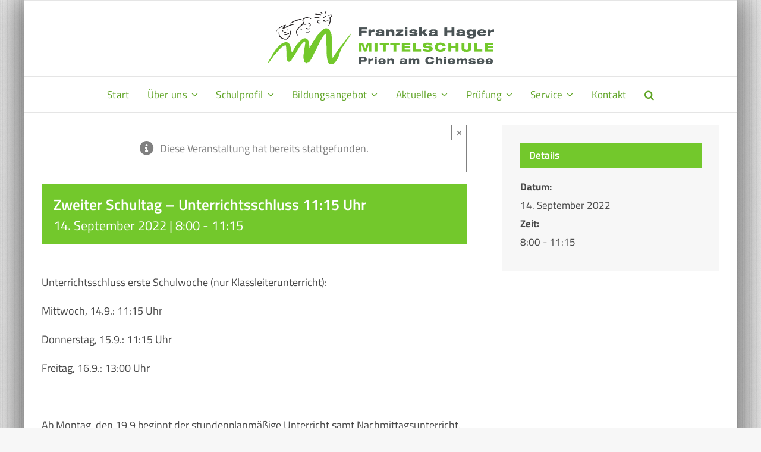

--- FILE ---
content_type: text/html; charset=UTF-8
request_url: https://fhm-prien.de/event/zweiter-schultag-unterrichtsschluss-1115-uhr/
body_size: 11430
content:
<!DOCTYPE html>
<html class="avada-html-layout-boxed avada-html-header-position-top avada-has-page-background-pattern" lang="de" prefix="og: http://ogp.me/ns# fb: http://ogp.me/ns/fb#">
<head>
	<meta http-equiv="X-UA-Compatible" content="IE=edge" />
	<meta http-equiv="Content-Type" content="text/html; charset=utf-8"/>
	<meta name="viewport" content="width=device-width, initial-scale=1" />
	<link rel='stylesheet' id='tribe-events-views-v2-bootstrap-datepicker-styles-css' href='https://fhm-prien.de/wp-content/plugins/the-events-calendar/vendor/bootstrap-datepicker/css/bootstrap-datepicker.standalone.min.css?ver=6.15.13' type='text/css' media='all' />
<link rel='stylesheet' id='tec-variables-skeleton-css' href='https://fhm-prien.de/wp-content/plugins/the-events-calendar/common/build/css/variables-skeleton.css?ver=6.10.1' type='text/css' media='all' />
<link rel='stylesheet' id='tribe-common-skeleton-style-css' href='https://fhm-prien.de/wp-content/plugins/the-events-calendar/common/build/css/common-skeleton.css?ver=6.10.1' type='text/css' media='all' />
<link rel='stylesheet' id='tribe-tooltipster-css-css' href='https://fhm-prien.de/wp-content/plugins/the-events-calendar/common/vendor/tooltipster/tooltipster.bundle.min.css?ver=6.10.1' type='text/css' media='all' />
<link rel='stylesheet' id='tribe-events-views-v2-skeleton-css' href='https://fhm-prien.de/wp-content/plugins/the-events-calendar/build/css/views-skeleton.css?ver=6.15.13' type='text/css' media='all' />
<link rel='stylesheet' id='tec-variables-full-css' href='https://fhm-prien.de/wp-content/plugins/the-events-calendar/common/build/css/variables-full.css?ver=6.10.1' type='text/css' media='all' />
<link rel='stylesheet' id='tribe-common-full-style-css' href='https://fhm-prien.de/wp-content/plugins/the-events-calendar/common/build/css/common-full.css?ver=6.10.1' type='text/css' media='all' />
<link rel='stylesheet' id='tribe-events-views-v2-full-css' href='https://fhm-prien.de/wp-content/plugins/the-events-calendar/build/css/views-full.css?ver=6.15.13' type='text/css' media='all' />
<link rel='stylesheet' id='tribe-events-views-v2-print-css' href='https://fhm-prien.de/wp-content/plugins/the-events-calendar/build/css/views-print.css?ver=6.15.13' type='text/css' media='print' />
<meta name='robots' content='index, follow, max-image-preview:large, max-snippet:-1, max-video-preview:-1' />
	<style>img:is([sizes="auto" i], [sizes^="auto," i]) { contain-intrinsic-size: 3000px 1500px }</style>
	<script type="text/javascript">
/* <![CDATA[ */
window.koko_analytics = {"url":"https:\/\/fhm-prien.de\/koko-analytics-collect.php","site_url":"https:\/\/fhm-prien.de","post_id":5979,"path":"\/event\/zweiter-schultag-unterrichtsschluss-1115-uhr\/","method":"none","use_cookie":false};
/* ]]> */
</script>

	<!-- This site is optimized with the Yoast SEO plugin v26.8 - https://yoast.com/product/yoast-seo-wordpress/ -->
	<title>Zweiter Schultag - Unterrichtsschluss 11:15 Uhr | Franziska-Hager-Mittelschule</title>
	<link rel="canonical" href="https://fhm-prien.de/event/zweiter-schultag-unterrichtsschluss-1115-uhr/" />
	<meta property="og:locale" content="de_DE" />
	<meta property="og:type" content="article" />
	<meta property="og:title" content="Zweiter Schultag - Unterrichtsschluss 11:15 Uhr | Franziska-Hager-Mittelschule" />
	<meta property="og:description" content="Unterrichtsschluss erste Schulwoche (nur Klassleiterunterricht): Mittwoch, 14.9.: 11:15 Uhr Donnerstag, 15.9.: 11:15 Uhr Freitag, 16.9.: 13:00 Uhr &nbsp; Ab Montag, den 19.9 beginnt der stundenplanmäßige Unterricht samt Nachmittagsunterricht." />
	<meta property="og:url" content="https://fhm-prien.de/event/zweiter-schultag-unterrichtsschluss-1115-uhr/" />
	<meta property="og:site_name" content="Franziska-Hager-Mittelschule" />
	<meta name="twitter:card" content="summary_large_image" />
	<script type="application/ld+json" class="yoast-schema-graph">{"@context":"https://schema.org","@graph":[{"@type":"WebPage","@id":"https://fhm-prien.de/event/zweiter-schultag-unterrichtsschluss-1115-uhr/","url":"https://fhm-prien.de/event/zweiter-schultag-unterrichtsschluss-1115-uhr/","name":"Zweiter Schultag - Unterrichtsschluss 11:15 Uhr | Franziska-Hager-Mittelschule","isPartOf":{"@id":"https://fhm-prien.de/#website"},"datePublished":"2022-09-12T06:19:06+00:00","breadcrumb":{"@id":"https://fhm-prien.de/event/zweiter-schultag-unterrichtsschluss-1115-uhr/#breadcrumb"},"inLanguage":"de","potentialAction":[{"@type":"ReadAction","target":["https://fhm-prien.de/event/zweiter-schultag-unterrichtsschluss-1115-uhr/"]}]},{"@type":"BreadcrumbList","@id":"https://fhm-prien.de/event/zweiter-schultag-unterrichtsschluss-1115-uhr/#breadcrumb","itemListElement":[{"@type":"ListItem","position":1,"name":"Startseite","item":"https://fhm-prien.de/"},{"@type":"ListItem","position":2,"name":"Veranstaltungen","item":"https://fhm-prien.de/kalender/"},{"@type":"ListItem","position":3,"name":"Zweiter Schultag &#8211; Unterrichtsschluss 11:15 Uhr"}]},{"@type":"WebSite","@id":"https://fhm-prien.de/#website","url":"https://fhm-prien.de/","name":"Franziska-Hager-Mittelschule","description":"","publisher":{"@id":"https://fhm-prien.de/#organization"},"potentialAction":[{"@type":"SearchAction","target":{"@type":"EntryPoint","urlTemplate":"https://fhm-prien.de/?s={search_term_string}"},"query-input":{"@type":"PropertyValueSpecification","valueRequired":true,"valueName":"search_term_string"}}],"inLanguage":"de"},{"@type":"Organization","@id":"https://fhm-prien.de/#organization","name":"Franziska-Hager-Mittelschule Prien","url":"https://fhm-prien.de/","logo":{"@type":"ImageObject","inLanguage":"de","@id":"https://fhm-prien.de/#/schema/logo/image/","url":"https://fhm-prien.de/wp-content/uploads/2019/05/Logo-Franziska-Hager-Mittelschule.png","contentUrl":"https://fhm-prien.de/wp-content/uploads/2019/05/Logo-Franziska-Hager-Mittelschule.png","width":550,"height":149,"caption":"Franziska-Hager-Mittelschule Prien"},"image":{"@id":"https://fhm-prien.de/#/schema/logo/image/"}},{"@type":"Event","name":"Zweiter Schultag &#8211; Unterrichtsschluss 11:15 Uhr","description":"Unterrichtsschluss erste Schulwoche (nur Klassleiterunterricht): Mittwoch, 14.9.: 11:15 Uhr Donnerstag, 15.9.: 11:15 Uhr Freitag, 16.9.: 13:00 Uhr &nbsp; Ab Montag, den 19.9 beginnt der stundenplanmäßige Unterricht samt Nachmittagsunterricht.","url":"https://fhm-prien.de/event/zweiter-schultag-unterrichtsschluss-1115-uhr/","eventAttendanceMode":"https://schema.org/OfflineEventAttendanceMode","eventStatus":"https://schema.org/EventScheduled","startDate":"2022-09-14T08:00:00+02:00","endDate":"2022-09-14T11:15:00+02:00","@id":"https://fhm-prien.de/event/zweiter-schultag-unterrichtsschluss-1115-uhr/#event","mainEntityOfPage":{"@id":"https://fhm-prien.de/event/zweiter-schultag-unterrichtsschluss-1115-uhr/"}}]}</script>
	<!-- / Yoast SEO plugin. -->


<link rel="alternate" type="application/rss+xml" title="Franziska-Hager-Mittelschule &raquo; Feed" href="https://fhm-prien.de/feed/" />
<link rel="alternate" type="text/calendar" title="Franziska-Hager-Mittelschule &raquo; iCal Feed" href="https://fhm-prien.de/kalender/?ical=1" />
		
		
		
									<meta name="description" content="Unterrichtsschluss erste Schulwoche (nur Klassleiterunterricht):

Mittwoch, 14.9.: 11:15 Uhr

Donnerstag, 15.9.: 11:15 Uhr

Freitag, 16.9.: 13:00 Uhr

&nbsp;

Ab Montag, den 19.9 beginnt der stundenplanmäßige Unterricht samt Nachmittagsunterricht."/>
				
		<meta property="og:locale" content="de_DE"/>
		<meta property="og:type" content="article"/>
		<meta property="og:site_name" content="Franziska-Hager-Mittelschule"/>
		<meta property="og:title" content="Zweiter Schultag - Unterrichtsschluss 11:15 Uhr | Franziska-Hager-Mittelschule"/>
				<meta property="og:description" content="Unterrichtsschluss erste Schulwoche (nur Klassleiterunterricht):

Mittwoch, 14.9.: 11:15 Uhr

Donnerstag, 15.9.: 11:15 Uhr

Freitag, 16.9.: 13:00 Uhr

&nbsp;

Ab Montag, den 19.9 beginnt der stundenplanmäßige Unterricht samt Nachmittagsunterricht."/>
				<meta property="og:url" content="https://fhm-prien.de/event/zweiter-schultag-unterrichtsschluss-1115-uhr/"/>
																				<meta property="og:image" content="https://fhm-prien.de/wp-content/uploads/2019/05/Logo-Franziska-Hager-Mittelschule-381.png"/>
		<meta property="og:image:width" content="381"/>
		<meta property="og:image:height" content="90"/>
		<meta property="og:image:type" content="image/png"/>
				<link rel='stylesheet' id='tribe-events-v2-single-skeleton-css' href='https://fhm-prien.de/wp-content/plugins/the-events-calendar/build/css/tribe-events-single-skeleton.css?ver=6.15.13' type='text/css' media='all' />
<link rel='stylesheet' id='tribe-events-v2-single-skeleton-full-css' href='https://fhm-prien.de/wp-content/plugins/the-events-calendar/build/css/tribe-events-single-full.css?ver=6.15.13' type='text/css' media='all' />
<link rel='stylesheet' id='child-style-css' href='https://fhm-prien.de/wp-content/themes/Avada-Child-Theme/style.css?ver=6.8.3' type='text/css' media='all' />
<link rel='stylesheet' id='fusion-dynamic-css-css' href='https://fhm-prien.de/wp-content/uploads/fusion-styles/dc8e7d10b7f7c555420e5ef0eb1d0e18.min.css?ver=3.13.3' type='text/css' media='all' />
<script type="text/javascript" src="https://fhm-prien.de/wp-includes/js/jquery/jquery.min.js?ver=3.7.1" id="jquery-core-js"></script>
<script type="text/javascript" src="https://fhm-prien.de/wp-content/plugins/the-events-calendar/common/build/js/tribe-common.js?ver=9c44e11f3503a33e9540" id="tribe-common-js"></script>
<script type="text/javascript" src="https://fhm-prien.de/wp-content/plugins/the-events-calendar/build/js/views/breakpoints.js?ver=4208de2df2852e0b91ec" id="tribe-events-views-v2-breakpoints-js"></script>
<script type="text/javascript" src="https://fhm-prien.de/wp-includes/js/dist/hooks.min.js?ver=4d63a3d491d11ffd8ac6" id="wp-hooks-js"></script>
<script type="text/javascript" id="say-what-js-js-extra">
/* <![CDATA[ */
var say_what_data = {"replacements":{"the-events-calendar|Date|":"Auswahl Monat","the-events-calendar|Google Calendar|":"Google Kalender","the-events-calendar|iCal Export|":"In iCal importieren","the-events-calendar|View Calendar|":"Zum Kalender","Avada|For privacy reasons %s needs your permission to be loaded.|":"Google Maps Anfahrtskarte - Mit dem Laden dieser Karte akzeptieren Sie die Datenschutzbestimmungen von Google.","Avada|For more details, please see our %s.|":"Mehr Informationen finden Sie in unserer %s.","Avada|I Accept|":"Karte anzeigen","fusion-builder|Previous|":"Zur\u00fcck","fusion-builder|Next|":"Vor"}};
/* ]]> */
</script>
<script type="text/javascript" src="https://fhm-prien.de/wp-content/plugins/say-what/assets/build/frontend.js?ver=fd31684c45e4d85aeb4e" id="say-what-js-js"></script>
<link rel="https://api.w.org/" href="https://fhm-prien.de/wp-json/" /><link rel="alternate" title="JSON" type="application/json" href="https://fhm-prien.de/wp-json/wp/v2/tribe_events/5979" /><link rel="EditURI" type="application/rsd+xml" title="RSD" href="https://fhm-prien.de/xmlrpc.php?rsd" />
<meta name="generator" content="WordPress 6.8.3" />
<link rel='shortlink' href='https://fhm-prien.de/?p=5979' />
<link rel="alternate" title="oEmbed (JSON)" type="application/json+oembed" href="https://fhm-prien.de/wp-json/oembed/1.0/embed?url=https%3A%2F%2Ffhm-prien.de%2Fevent%2Fzweiter-schultag-unterrichtsschluss-1115-uhr%2F" />
<link rel="alternate" title="oEmbed (XML)" type="text/xml+oembed" href="https://fhm-prien.de/wp-json/oembed/1.0/embed?url=https%3A%2F%2Ffhm-prien.de%2Fevent%2Fzweiter-schultag-unterrichtsschluss-1115-uhr%2F&#038;format=xml" />
<script type="text/javascript">//<![CDATA[
  function external_links_in_new_windows_loop() {
    if (!document.links) {
      document.links = document.getElementsByTagName('a');
    }
    var change_link = false;
    var force = '.*pdf';
    var ignore = '';

    for (var t=0; t<document.links.length; t++) {
      var all_links = document.links[t];
      change_link = false;
      
      if(document.links[t].hasAttribute('onClick') == false) {
        // forced if the address starts with http (or also https), but does not link to the current domain
        if(all_links.href.search(/^http/) != -1 && all_links.href.search('fhm-prien.de') == -1 && all_links.href.search(/^#/) == -1) {
          // console.log('Changed ' + all_links.href);
          change_link = true;
        }
          
        if(force != '' && all_links.href.search(force) != -1) {
          // forced
          // console.log('force ' + all_links.href);
          change_link = true;
        }
        
        if(ignore != '' && all_links.href.search(ignore) != -1) {
          // console.log('ignore ' + all_links.href);
          // ignored
          change_link = false;
        }

        if(change_link == true) {
          // console.log('Changed ' + all_links.href);
          document.links[t].setAttribute('onClick', 'javascript:window.open(\'' + all_links.href.replace(/'/g, '') + '\', \'_blank\', \'noopener\'); return false;');
          document.links[t].removeAttribute('target');
        }
      }
    }
  }
  
  // Load
  function external_links_in_new_windows_load(func)
  {  
    var oldonload = window.onload;
    if (typeof window.onload != 'function'){
      window.onload = func;
    } else {
      window.onload = function(){
        oldonload();
        func();
      }
    }
  }

  external_links_in_new_windows_load(external_links_in_new_windows_loop);
  //]]></script>

<meta name="tec-api-version" content="v1"><meta name="tec-api-origin" content="https://fhm-prien.de"><link rel="alternate" href="https://fhm-prien.de/wp-json/tribe/events/v1/events/5979" /><style type="text/css" id="css-fb-visibility">@media screen and (max-width: 700px){.fusion-no-small-visibility{display:none !important;}body .sm-text-align-center{text-align:center !important;}body .sm-text-align-left{text-align:left !important;}body .sm-text-align-right{text-align:right !important;}body .sm-flex-align-center{justify-content:center !important;}body .sm-flex-align-flex-start{justify-content:flex-start !important;}body .sm-flex-align-flex-end{justify-content:flex-end !important;}body .sm-mx-auto{margin-left:auto !important;margin-right:auto !important;}body .sm-ml-auto{margin-left:auto !important;}body .sm-mr-auto{margin-right:auto !important;}body .fusion-absolute-position-small{position:absolute;top:auto;width:100%;}.awb-sticky.awb-sticky-small{ position: sticky; top: var(--awb-sticky-offset,0); }}@media screen and (min-width: 701px) and (max-width: 1000px){.fusion-no-medium-visibility{display:none !important;}body .md-text-align-center{text-align:center !important;}body .md-text-align-left{text-align:left !important;}body .md-text-align-right{text-align:right !important;}body .md-flex-align-center{justify-content:center !important;}body .md-flex-align-flex-start{justify-content:flex-start !important;}body .md-flex-align-flex-end{justify-content:flex-end !important;}body .md-mx-auto{margin-left:auto !important;margin-right:auto !important;}body .md-ml-auto{margin-left:auto !important;}body .md-mr-auto{margin-right:auto !important;}body .fusion-absolute-position-medium{position:absolute;top:auto;width:100%;}.awb-sticky.awb-sticky-medium{ position: sticky; top: var(--awb-sticky-offset,0); }}@media screen and (min-width: 1001px){.fusion-no-large-visibility{display:none !important;}body .lg-text-align-center{text-align:center !important;}body .lg-text-align-left{text-align:left !important;}body .lg-text-align-right{text-align:right !important;}body .lg-flex-align-center{justify-content:center !important;}body .lg-flex-align-flex-start{justify-content:flex-start !important;}body .lg-flex-align-flex-end{justify-content:flex-end !important;}body .lg-mx-auto{margin-left:auto !important;margin-right:auto !important;}body .lg-ml-auto{margin-left:auto !important;}body .lg-mr-auto{margin-right:auto !important;}body .fusion-absolute-position-large{position:absolute;top:auto;width:100%;}.awb-sticky.awb-sticky-large{ position: sticky; top: var(--awb-sticky-offset,0); }}</style>		<script type="text/javascript">
			var doc = document.documentElement;
			doc.setAttribute( 'data-useragent', navigator.userAgent );
		</script>
		
	</head>

<body class="wp-singular tribe_events-template-default single single-tribe_events postid-5979 wp-theme-Avada wp-child-theme-Avada-Child-Theme tribe-events-page-template tribe-no-js tribe-filter-live fusion-image-hovers fusion-pagination-sizing fusion-button_type-3d fusion-button_span-no fusion-button_gradient-linear avada-image-rollover-circle-yes avada-image-rollover-no fusion-body ltr fusion-sticky-header no-tablet-sticky-header no-mobile-sticky-header no-mobile-slidingbar no-mobile-totop fusion-disable-outline fusion-sub-menu-fade mobile-logo-pos-center layout-boxed-mode avada-has-boxed-modal-shadow-hard layout-scroll-offset-full avada-has-zero-margin-offset-top fusion-top-header menu-text-align-center mobile-menu-design-modern fusion-show-pagination-text fusion-header-layout-v5 avada-responsive avada-footer-fx-none avada-menu-highlight-style-background fusion-search-form-classic fusion-main-menu-search-dropdown fusion-avatar-square avada-dropdown-styles avada-blog-layout-grid avada-blog-archive-layout-grid avada-ec-not-100-width avada-ec-meta-layout-sidebar avada-header-shadow-no avada-menu-icon-position-left avada-has-megamenu-shadow avada-has-main-nav-search-icon avada-has-titlebar-hide avada-has-transparent-timeline_color avada-has-pagination-width_height avada-flyout-menu-direction-fade avada-ec-views-v2 events-single tribe-events-style-full tribe-events-style-theme" data-awb-post-id="5979">
		<a class="skip-link screen-reader-text" href="#content">Zum Inhalt springen</a>

	<div id="boxed-wrapper">
							
		<div id="wrapper" class="fusion-wrapper">
			<div id="home" style="position:relative;top:-1px;"></div>
							
					
			<header class="fusion-header-wrapper">
				<div class="fusion-header-v5 fusion-logo-alignment fusion-logo-center fusion-sticky-menu- fusion-sticky-logo- fusion-mobile-logo-1 fusion-sticky-menu-only fusion-header-menu-align-center fusion-mobile-menu-design-modern">
					
<div class="fusion-secondary-header">
	<div class="fusion-row">
					<div class="fusion-alignleft">
				<nav class="fusion-secondary-menu" role="navigation" aria-label="Sekundäres Menü"></nav>			</div>
					</div>
</div>
<div class="fusion-header-sticky-height"></div>
<div class="fusion-sticky-header-wrapper"> <!-- start fusion sticky header wrapper -->
	<div class="fusion-header">
		<div class="fusion-row">
							<div class="fusion-logo" data-margin-top="12px" data-margin-bottom="20px" data-margin-left="0px" data-margin-right="0px">
			<a class="fusion-logo-link"  href="https://fhm-prien.de/" >

						<!-- standard logo -->
			<img src="https://fhm-prien.de/wp-content/uploads/2019/05/Logo-Franziska-Hager-Mittelschule-381.png" srcset="https://fhm-prien.de/wp-content/uploads/2019/05/Logo-Franziska-Hager-Mittelschule-381.png 1x" width="381" height="90" alt="Franziska-Hager-Mittelschule Logo" data-retina_logo_url="" class="fusion-standard-logo" />

											<!-- mobile logo -->
				<img src="https://fhm-prien.de/wp-content/uploads/2019/05/Logo-Franziska-Hager-Mittelschule_260.png" srcset="https://fhm-prien.de/wp-content/uploads/2019/05/Logo-Franziska-Hager-Mittelschule_260.png 1x" width="260" height="61" alt="Franziska-Hager-Mittelschule Logo" data-retina_logo_url="" class="fusion-mobile-logo" />
			
					</a>
		</div>
								<div class="fusion-mobile-menu-icons">
							<a href="#" class="fusion-icon awb-icon-bars" aria-label="Toggle mobile menu" aria-expanded="false"></a>
		
		
		
			</div>
			
					</div>
	</div>
	<div class="fusion-secondary-main-menu">
		<div class="fusion-row">
			<nav class="fusion-main-menu" aria-label="Hauptmenü"><ul id="menu-hauptmenue" class="fusion-menu"><li  id="menu-item-6271"  class="menu-item menu-item-type-post_type menu-item-object-page menu-item-home menu-item-6271"  data-item-id="6271"><a  href="https://fhm-prien.de/" class="fusion-background-highlight"><span class="menu-text">Start</span></a></li><li  id="menu-item-6260"  class="menu-item menu-item-type-custom menu-item-object-custom menu-item-has-children menu-item-6260 fusion-dropdown-menu"  data-item-id="6260"><a  class="fusion-background-highlight"><span class="menu-text">Über uns</span> <span class="fusion-caret"><i class="fusion-dropdown-indicator" aria-hidden="true"></i></span></a><ul class="sub-menu"><li  id="menu-item-6274"  class="menu-item menu-item-type-post_type menu-item-object-page menu-item-6274 fusion-dropdown-submenu" ><a  href="https://fhm-prien.de/ueber-uns/schulleitung/" class="fusion-background-highlight"><span>Schulleitung</span></a></li><li  id="menu-item-6279"  class="menu-item menu-item-type-post_type menu-item-object-page menu-item-6279 fusion-dropdown-submenu" ><a  href="https://fhm-prien.de/ueber-uns/sekretariat/" class="fusion-background-highlight"><span>Sekretariat</span></a></li><li  id="menu-item-6273"  class="menu-item menu-item-type-post_type menu-item-object-page menu-item-6273 fusion-dropdown-submenu" ><a  href="https://fhm-prien.de/ueber-uns/lehrer/" class="fusion-background-highlight"><span>Lehrer</span></a></li><li  id="menu-item-6277"  class="menu-item menu-item-type-post_type menu-item-object-page menu-item-6277 fusion-dropdown-submenu" ><a  href="https://fhm-prien.de/ueber-uns/schueler/" class="fusion-background-highlight"><span>Schüler</span></a></li><li  id="menu-item-6281"  class="menu-item menu-item-type-post_type menu-item-object-page menu-item-6281 fusion-dropdown-submenu" ><a  href="https://fhm-prien.de/ueber-uns/elternbeirat-elternsprecher/" class="fusion-background-highlight"><span>Elternbeirat, Elternsprecher</span></a></li><li  id="menu-item-6278"  class="menu-item menu-item-type-post_type menu-item-object-page menu-item-6278 fusion-dropdown-submenu" ><a  href="https://fhm-prien.de/ueber-uns/foerderverein/" class="fusion-background-highlight"><span>Förderverein</span></a></li><li  id="menu-item-6272"  class="menu-item menu-item-type-post_type menu-item-object-page menu-item-6272 fusion-dropdown-submenu" ><a  href="https://fhm-prien.de/ueber-uns/jugendsozialarbeit/" class="fusion-background-highlight"><span>Jugendsozialarbeit</span></a></li><li  id="menu-item-6291"  class="menu-item menu-item-type-post_type menu-item-object-page menu-item-6291 fusion-dropdown-submenu" ><a  href="https://fhm-prien.de/ueber-uns/berufsberatung-der-agentur-fuer-arbeit/" class="fusion-background-highlight"><span>Berufsberatung</span></a></li></ul></li><li  id="menu-item-6266"  class="menu-item menu-item-type-custom menu-item-object-custom menu-item-has-children menu-item-6266 fusion-dropdown-menu"  data-item-id="6266"><a  class="fusion-background-highlight"><span class="menu-text">Schulprofil</span> <span class="fusion-caret"><i class="fusion-dropdown-indicator" aria-hidden="true"></i></span></a><ul class="sub-menu"><li  id="menu-item-6276"  class="menu-item menu-item-type-post_type menu-item-object-page menu-item-6276 fusion-dropdown-submenu" ><a  href="https://fhm-prien.de/schulprofil/leitgedanke/" class="fusion-background-highlight"><span>Leitgedanke</span></a></li><li  id="menu-item-6275"  class="menu-item menu-item-type-post_type menu-item-object-page menu-item-6275 fusion-dropdown-submenu" ><a  href="https://fhm-prien.de/schulprofil/berufsfindung/" class="fusion-background-highlight"><span>Berufsfindung</span></a></li><li  id="menu-item-6290"  class="menu-item menu-item-type-post_type menu-item-object-page menu-item-6290 fusion-dropdown-submenu" ><a  href="https://fhm-prien.de/schulprofil/soziales-lernen/" class="fusion-background-highlight"><span>Soziales Lernen</span></a></li><li  id="menu-item-6288"  class="menu-item menu-item-type-post_type menu-item-object-page menu-item-6288 fusion-dropdown-submenu" ><a  href="https://fhm-prien.de/schulprofil/zusatzangebote/" class="fusion-background-highlight"><span>Zusatzangebote</span></a></li><li  id="menu-item-6287"  class="menu-item menu-item-type-post_type menu-item-object-page menu-item-6287 fusion-dropdown-submenu" ><a  href="https://fhm-prien.de/schulprofil/buecherei/" class="fusion-background-highlight"><span>Bücherei</span></a></li><li  id="menu-item-6286"  class="menu-item menu-item-type-post_type menu-item-object-page menu-item-6286 fusion-dropdown-submenu" ><a  href="https://fhm-prien.de/schulprofil/schulhistorie/" class="fusion-background-highlight"><span>Schulhistorie</span></a></li><li  id="menu-item-6289"  class="menu-item menu-item-type-post_type menu-item-object-page menu-item-6289 fusion-dropdown-submenu" ><a  href="https://fhm-prien.de/schulprofil/partnerschule/" class="fusion-background-highlight"><span>Partnerschule</span></a></li></ul></li><li  id="menu-item-6264"  class="menu-item menu-item-type-custom menu-item-object-custom menu-item-has-children menu-item-6264 fusion-dropdown-menu"  data-item-id="6264"><a  class="fusion-background-highlight"><span class="menu-text">Bildungsangebot</span> <span class="fusion-caret"><i class="fusion-dropdown-indicator" aria-hidden="true"></i></span></a><ul class="sub-menu"><li  id="menu-item-6297"  class="menu-item menu-item-type-post_type menu-item-object-page menu-item-6297 fusion-dropdown-submenu" ><a  href="https://fhm-prien.de/bildungsangebot/beratung/" class="fusion-background-highlight"><span>Beratung</span></a></li><li  id="menu-item-6295"  class="menu-item menu-item-type-post_type menu-item-object-page menu-item-6295 fusion-dropdown-submenu" ><a  href="https://fhm-prien.de/bildungsangebot/regelklasse-m-zweig/" class="fusion-background-highlight"><span>Regelklasse / M-Zweig</span></a></li><li  id="menu-item-6292"  class="menu-item menu-item-type-post_type menu-item-object-page menu-item-6292 fusion-dropdown-submenu" ><a  href="https://fhm-prien.de/bildungsangebot/praxisklasse/" class="fusion-background-highlight"><span>Praxisklasse</span></a></li><li  id="menu-item-6293"  class="menu-item menu-item-type-post_type menu-item-object-page menu-item-6293 fusion-dropdown-submenu" ><a  href="https://fhm-prien.de/bildungsangebot/gebundene-ganztagsschule/" class="fusion-background-highlight"><span>Gebundene Ganztagsschule</span></a></li><li  id="menu-item-6294"  class="menu-item menu-item-type-post_type menu-item-object-page menu-item-6294 fusion-dropdown-submenu" ><a  href="https://fhm-prien.de/?page_id=2851" class="fusion-background-highlight"><span>Offene Ganztagsschule</span></a></li></ul></li><li  id="menu-item-6265"  class="menu-item menu-item-type-custom menu-item-object-custom menu-item-has-children menu-item-6265 fusion-dropdown-menu"  data-item-id="6265"><a  class="fusion-background-highlight"><span class="menu-text">Aktuelles</span> <span class="fusion-caret"><i class="fusion-dropdown-indicator" aria-hidden="true"></i></span></a><ul class="sub-menu"><li  id="menu-item-6296"  class="menu-item menu-item-type-post_type menu-item-object-page menu-item-6296 fusion-dropdown-submenu" ><a  href="https://fhm-prien.de/aktuelles/news/" class="fusion-background-highlight"><span>News</span></a></li><li  id="menu-item-6263"  class="menu-item menu-item-type-custom menu-item-object-custom menu-item-6263 fusion-dropdown-submenu" ><a  href="https://www.fhm-prien.de/kalender/" class="fusion-background-highlight"><span>Kalender</span></a></li></ul></li><li  id="menu-item-6267"  class="menu-item menu-item-type-custom menu-item-object-custom menu-item-has-children menu-item-6267 fusion-dropdown-menu"  data-item-id="6267"><a  class="fusion-background-highlight"><span class="menu-text">Prüfung</span> <span class="fusion-caret"><i class="fusion-dropdown-indicator" aria-hidden="true"></i></span></a><ul class="sub-menu"><li  id="menu-item-6269"  class="menu-item menu-item-type-custom menu-item-object-custom menu-item-has-children menu-item-6269 fusion-dropdown-submenu" ><a  class="fusion-background-highlight"><span>Quali-Prüfung</span> <span class="fusion-caret"><i class="fusion-dropdown-indicator" aria-hidden="true"></i></span></a><ul class="sub-menu"><li  id="menu-item-6284"  class="menu-item menu-item-type-post_type menu-item-object-page menu-item-6284" ><a  href="https://fhm-prien.de/quali-pruefung/allgemeine-infos/" class="fusion-background-highlight"><span>Allgemeine Infos</span></a></li><li  id="menu-item-6283"  class="menu-item menu-item-type-post_type menu-item-object-page menu-item-6283" ><a  href="https://fhm-prien.de/quali-pruefung/infos-fuer-externe-schueler/" class="fusion-background-highlight"><span>Infos für externe Schüler</span></a></li><li  id="menu-item-6304"  class="menu-item menu-item-type-post_type menu-item-object-page menu-item-6304" ><a  href="https://fhm-prien.de/quali-pruefung/projektpruefung/" class="fusion-background-highlight"><span>Projektprüfung</span></a></li><li  id="menu-item-6282"  class="menu-item menu-item-type-post_type menu-item-object-page menu-item-6282" ><a  href="https://fhm-prien.de/quali-pruefung/quali-pruefung-im-fach-mathe/" class="fusion-background-highlight"><span>Mathematik</span></a></li><li  id="menu-item-6303"  class="menu-item menu-item-type-post_type menu-item-object-page menu-item-6303" ><a  href="https://fhm-prien.de/quali-pruefung/quali-pruefung-im-fach-deutsch/" class="fusion-background-highlight"><span>Deutsch</span></a></li><li  id="menu-item-6302"  class="menu-item menu-item-type-post_type menu-item-object-page menu-item-6302" ><a  href="https://fhm-prien.de/quali-pruefung/quali-pruefung-im-fach-englisch/" class="fusion-background-highlight"><span>Englisch</span></a></li><li  id="menu-item-6301"  class="menu-item menu-item-type-post_type menu-item-object-page menu-item-6301" ><a  href="https://fhm-prien.de/quali-pruefung/quali-pruefung-im-fach-sport/" class="fusion-background-highlight"><span>Sport</span></a></li><li  id="menu-item-6300"  class="menu-item menu-item-type-post_type menu-item-object-page menu-item-6300" ><a  href="https://fhm-prien.de/quali-pruefung/quali-pruefung-im-fach-kunsterziehung/" class="fusion-background-highlight"><span>Kunsterziehung</span></a></li><li  id="menu-item-6285"  class="menu-item menu-item-type-post_type menu-item-object-page menu-item-6285" ><a  href="https://fhm-prien.de/quali-pruefung/quali-pruefung-im-fach-musik/" class="fusion-background-highlight"><span>Musik</span></a></li></ul></li><li  id="menu-item-6270"  class="menu-item menu-item-type-custom menu-item-object-custom menu-item-has-children menu-item-6270 fusion-dropdown-submenu" ><a  class="fusion-background-highlight"><span>M10-Prüfung</span> <span class="fusion-caret"><i class="fusion-dropdown-indicator" aria-hidden="true"></i></span></a><ul class="sub-menu"><li  id="menu-item-6305"  class="menu-item menu-item-type-post_type menu-item-object-page menu-item-6305" ><a  href="https://fhm-prien.de/m10-pruefung/hinweise-zur-pruefung-zum-mittleren-abschluss/" class="fusion-background-highlight"><span>Allgemeine Infos</span></a></li><li  id="menu-item-6312"  class="menu-item menu-item-type-post_type menu-item-object-page menu-item-6312" ><a  href="https://fhm-prien.de/m10-pruefung/m10-pruefung-mathe/" class="fusion-background-highlight"><span>Mathematik</span></a></li><li  id="menu-item-6310"  class="menu-item menu-item-type-post_type menu-item-object-page menu-item-6310" ><a  href="https://fhm-prien.de/m10-pruefung/m10-pruefung-deutsch/" class="fusion-background-highlight"><span>Deutsch</span></a></li><li  id="menu-item-6311"  class="menu-item menu-item-type-post_type menu-item-object-page menu-item-6311" ><a  href="https://fhm-prien.de/m10-pruefung/m10-pruefung-englisch/" class="fusion-background-highlight"><span>Englisch</span></a></li><li  id="menu-item-6306"  class="menu-item menu-item-type-post_type menu-item-object-page menu-item-6306" ><a  href="https://fhm-prien.de/m10-pruefung/projektpruefung-m10/" class="fusion-background-highlight"><span>Projektprüfung</span></a></li></ul></li></ul></li><li  id="menu-item-6268"  class="menu-item menu-item-type-custom menu-item-object-custom menu-item-has-children menu-item-6268 fusion-dropdown-menu"  data-item-id="6268"><a  class="fusion-background-highlight"><span class="menu-text">Service</span> <span class="fusion-caret"><i class="fusion-dropdown-indicator" aria-hidden="true"></i></span></a><ul class="sub-menu"><li  id="menu-item-6309"  class="menu-item menu-item-type-post_type menu-item-object-page menu-item-6309 fusion-dropdown-submenu" ><a  href="https://fhm-prien.de/service/anmeldung/" class="fusion-background-highlight"><span>Anmeldung</span></a></li><li  id="menu-item-6307"  class="menu-item menu-item-type-post_type menu-item-object-page menu-item-6307 fusion-dropdown-submenu" ><a  href="https://fhm-prien.de/service/unterrichtszeiten/" class="fusion-background-highlight"><span>Unterrichtszeiten</span></a></li><li  id="menu-item-6308"  class="menu-item menu-item-type-post_type menu-item-object-page menu-item-6308 fusion-dropdown-submenu" ><a  href="https://fhm-prien.de/service/mittagessen/" class="fusion-background-highlight"><span>Mittagessen</span></a></li><li  id="menu-item-6299"  class="menu-item menu-item-type-post_type menu-item-object-page menu-item-6299 fusion-dropdown-submenu" ><a  href="https://fhm-prien.de/service/downloads/" class="fusion-background-highlight"><span>Downloads</span></a></li><li  id="menu-item-6314"  class="menu-item menu-item-type-post_type menu-item-object-page menu-item-6314 fusion-dropdown-submenu" ><a  href="https://fhm-prien.de/service/formulare/" class="fusion-background-highlight"><span>Formulare</span></a></li></ul></li><li  id="menu-item-6603"  class="menu-item menu-item-type-post_type menu-item-object-page menu-item-6603"  data-item-id="6603"><a  href="https://fhm-prien.de/kontakt/" class="fusion-background-highlight"><span class="menu-text">Kontakt</span></a></li><li class="fusion-custom-menu-item fusion-main-menu-search"><a class="fusion-main-menu-icon" href="#" aria-label="Suche" data-title="Suche" title="Suche" role="button" aria-expanded="false"></a><div class="fusion-custom-menu-item-contents">		<form role="search" class="searchform fusion-search-form  fusion-search-form-classic" method="get" action="https://fhm-prien.de/">
			<div class="fusion-search-form-content">

				
				<div class="fusion-search-field search-field">
					<label><span class="screen-reader-text">Suche nach:</span>
													<input type="search" value="" name="s" class="s" placeholder="Suchen..." required aria-required="true" aria-label="Suchen..."/>
											</label>
				</div>
				<div class="fusion-search-button search-button">
					<input type="submit" class="fusion-search-submit searchsubmit" aria-label="Suche" value="&#xf002;" />
									</div>

				
			</div>


			
		</form>
		</div></li></ul></nav>
<nav class="fusion-mobile-nav-holder fusion-mobile-menu-text-align-left" aria-label="Main Menu Mobile"></nav>

					</div>
	</div>
</div> <!-- end fusion sticky header wrapper -->
				</div>
				<div class="fusion-clearfix"></div>
			</header>
								
							<div id="sliders-container" class="fusion-slider-visibility">
					</div>
				
					
							
			
						<main id="main" class="clearfix ">
				<div class="fusion-row" style="">
<section id="content" style="float: left;">
	<div id="tribe-events-pg-template">
					<div class="tribe-events-before-html"></div><span class="tribe-events-ajax-loading"><img class="tribe-events-spinner-medium" src="https://fhm-prien.de/wp-content/plugins/the-events-calendar/src/resources/images/tribe-loading.gif" alt="Lade Veranstaltungen" /></span>			
<div id="tribe-events-content" class="tribe-events-single">
	
		
		<!-- Notices -->
		<div class="fusion-alert alert general alert-info fusion-alert-center tribe-events-notices awb-alert-native-link-color alert-dismissable awb-alert-close-boxed" role="alert"><div class="fusion-alert-content-wrapper"><span class="alert-icon"><i class="awb-icon-info-circle" aria-hidden="true"></i></span><span class="fusion-alert-content"><span>Diese Veranstaltung hat bereits stattgefunden.</span></span></div><button type="button" class="close toggle-alert" data-dismiss="alert" aria-label="Close">&times;</button></div>
					<div id="post-5979" class="post-5979 tribe_events type-tribe_events status-publish hentry">
															<div class="fusion-events-featured-image fusion-events-single-title">
									<div class="fusion-events-single-title-content">
			<h2 class="tribe-events-single-event-title summary entry-title">Zweiter Schultag &#8211; Unterrichtsschluss 11:15 Uhr</h2>			<div class="tribe-events-schedule updated published tribe-clearfix">
				<h3><span class="tribe-event-date-start">14. September 2022 | 8:00</span> - <span class="tribe-event-time">11:15</span></h3>							</div>
		</div>
													</div>
				
				<!-- Event content -->
								<div class="tribe-events-single-event-description tribe-events-content entry-content description">
					<p>Unterrichtsschluss erste Schulwoche (nur Klassleiterunterricht):</p>
<p>Mittwoch, 14.9.: 11:15 Uhr</p>
<p>Donnerstag, 15.9.: 11:15 Uhr</p>
<p>Freitag, 16.9.: 13:00 Uhr</p>
<p>&nbsp;</p>
<p>Ab Montag, den 19.9 beginnt der stundenplanmäßige Unterricht samt Nachmittagsunterricht.</p>
				</div>
				<!-- .tribe-events-single-event-description -->
				<div class="tribe-events tribe-common">
	<div class="tribe-events-c-subscribe-dropdown__container">
		<div class="tribe-events-c-subscribe-dropdown">
			<div class="tribe-common-c-btn-border tribe-events-c-subscribe-dropdown__button">
				<svg
	 class="tribe-common-c-svgicon tribe-common-c-svgicon--cal-export tribe-events-c-subscribe-dropdown__export-icon" 	aria-hidden="true"
	viewBox="0 0 23 17"
	xmlns="http://www.w3.org/2000/svg"
>
	<path fill-rule="evenodd" clip-rule="evenodd" d="M.128.896V16.13c0 .211.145.383.323.383h15.354c.179 0 .323-.172.323-.383V.896c0-.212-.144-.383-.323-.383H.451C.273.513.128.684.128.896Zm16 6.742h-.901V4.679H1.009v10.729h14.218v-3.336h.901V7.638ZM1.01 1.614h14.218v2.058H1.009V1.614Z" />
	<path d="M20.5 9.846H8.312M18.524 6.953l2.89 2.909-2.855 2.855" stroke-width="1.2" stroke-linecap="round" stroke-linejoin="round"/>
</svg>
				<button
					class="tribe-events-c-subscribe-dropdown__button-text"
					aria-expanded="false"
					aria-controls="tribe-events-subscribe-dropdown-content"
					aria-label="Zeige Links an um Veranstaltungen zu deinem Kalender hinzuzufügen"
				>
					Zum Kalender hinzufügen				</button>
				<svg
	 class="tribe-common-c-svgicon tribe-common-c-svgicon--caret-down tribe-events-c-subscribe-dropdown__button-icon" 	aria-hidden="true"
	viewBox="0 0 10 7"
	xmlns="http://www.w3.org/2000/svg"
>
	<path fill-rule="evenodd" clip-rule="evenodd" d="M1.008.609L5 4.6 8.992.61l.958.958L5 6.517.05 1.566l.958-.958z" class="tribe-common-c-svgicon__svg-fill"/>
</svg>
			</div>
			<div id="tribe-events-subscribe-dropdown-content" class="tribe-events-c-subscribe-dropdown__content">
				<ul class="tribe-events-c-subscribe-dropdown__list">
											
<li class="tribe-events-c-subscribe-dropdown__list-item tribe-events-c-subscribe-dropdown__list-item--gcal">
	<a
		href="https://www.google.com/calendar/event?action=TEMPLATE&#038;dates=20220914T080000/20220914T111500&#038;text=Zweiter%20Schultag%20%26%238211%3B%20Unterrichtsschluss%2011%3A15%20Uhr&#038;details=Unterrichtsschluss+erste+Schulwoche+%28nur+Klassleiterunterricht%29%3AMittwoch%2C+14.9.%3A+11%3A15+UhrDonnerstag%2C+15.9.%3A+11%3A15+UhrFreitag%2C+16.9.%3A+13%3A00+Uhr%26nbsp%3BAb+Montag%2C+den+19.9+beginnt+der+stundenplanm%C3%A4%C3%9Fige+Unterricht+samt+Nachmittagsunterricht.&#038;trp=false&#038;ctz=Europe/Berlin&#038;sprop=website:https://fhm-prien.de"
		class="tribe-events-c-subscribe-dropdown__list-item-link"
		target="_blank"
		rel="noopener noreferrer nofollow noindex"
	>
		Google Kalender	</a>
</li>
											
<li class="tribe-events-c-subscribe-dropdown__list-item tribe-events-c-subscribe-dropdown__list-item--ical">
	<a
		href="webcal://fhm-prien.de/event/zweiter-schultag-unterrichtsschluss-1115-uhr/?ical=1"
		class="tribe-events-c-subscribe-dropdown__list-item-link"
		target="_blank"
		rel="noopener noreferrer nofollow noindex"
	>
		iCalendar	</a>
</li>
											
<li class="tribe-events-c-subscribe-dropdown__list-item tribe-events-c-subscribe-dropdown__list-item--outlook-365">
	<a
		href="https://outlook.office.com/owa/?path=/calendar/action/compose&#038;rrv=addevent&#038;startdt=2022-09-14T08%3A00%3A00%2B02%3A00&#038;enddt=2022-09-14T11%3A15%3A00%2B02%3A00&#038;location&#038;subject=Zweiter%20Schultag%20-%20Unterrichtsschluss%2011%3A15%20Uhr&#038;body=Unterrichtsschluss%20erste%20Schulwoche%20%28nur%20Klassleiterunterricht%29%3AMittwoch%2C%2014.9.%3A%2011%3A15%20UhrDonnerstag%2C%2015.9.%3A%2011%3A15%20UhrFreitag%2C%2016.9.%3A%2013%3A00%20Uhr%26nbsp%3BAb%20Montag%2C%20den%2019.9%20beginnt%20der%20stundenplanm%C3%A4%C3%9Fige%20Unterricht%20samt%20Nachmittagsunterricht."
		class="tribe-events-c-subscribe-dropdown__list-item-link"
		target="_blank"
		rel="noopener noreferrer nofollow noindex"
	>
		Outlook 365	</a>
</li>
											
<li class="tribe-events-c-subscribe-dropdown__list-item tribe-events-c-subscribe-dropdown__list-item--outlook-live">
	<a
		href="https://outlook.live.com/owa/?path=/calendar/action/compose&#038;rrv=addevent&#038;startdt=2022-09-14T08%3A00%3A00%2B02%3A00&#038;enddt=2022-09-14T11%3A15%3A00%2B02%3A00&#038;location&#038;subject=Zweiter%20Schultag%20-%20Unterrichtsschluss%2011%3A15%20Uhr&#038;body=Unterrichtsschluss%20erste%20Schulwoche%20%28nur%20Klassleiterunterricht%29%3AMittwoch%2C%2014.9.%3A%2011%3A15%20UhrDonnerstag%2C%2015.9.%3A%2011%3A15%20UhrFreitag%2C%2016.9.%3A%2013%3A00%20Uhr%26nbsp%3BAb%20Montag%2C%20den%2019.9%20beginnt%20der%20stundenplanm%C3%A4%C3%9Fige%20Unterricht%20samt%20Nachmittagsunterricht."
		class="tribe-events-c-subscribe-dropdown__list-item-link"
		target="_blank"
		rel="noopener noreferrer nofollow noindex"
	>
		Outlook Live	</a>
</li>
									</ul>
			</div>
		</div>
	</div>
</div>

				<!-- Event meta -->
											</div> <!-- #post-x -->

			
					
		<!-- Event footer -->
		<div id="tribe-events-footer">
			<!-- Navigation -->
			<h3 class="tribe-events-visuallyhidden">Veranstaltung-Navigation</h3>
			<ul class="tribe-events-sub-nav">
				<li class="tribe-events-nav-previous"><a href="https://fhm-prien.de/event/erster-schultag-beginn-8-uhr-fuer-alle-klassen/">Erster Schultag &#8211; Beginn 8 Uhr für alle Klassen</a></li>
				<li class="tribe-events-nav-next"><a href="https://fhm-prien.de/event/dritter-schultag-unterrichtsschluss-1115-uhr/">Dritter Schultag &#8211; Unterrichtsschluss 11:15 Uhr</a></li>
			</ul>
			<!-- .tribe-events-sub-nav -->
		</div>
		<!-- #tribe-events-footer -->
			

</div><!-- #tribe-events-content -->
			<div class="tribe-events-after-html"></div>
<!--
This calendar is powered by The Events Calendar.
http://evnt.is/18wn
-->
			
	</div> <!-- #tribe-events-pg-template -->
</section>
<aside id="sidebar" class="sidebar fusion-widget-area fusion-content-widget-area fusion-sidebar-right fusion- fusion-sticky-sidebar" style="float: right;" data="">
			<div class="fusion-sidebar-inner-content">
									
	<div class="tribe-events-single-section tribe-events-event-meta primary tribe-clearfix">


<div class="tribe-events-meta-group tribe-events-meta-group-details">
	<h4 class="tribe-events-single-section-title"> Details </h4>
	<ul class="tribe-events-meta-list">

		
			<li class="tribe-events-meta-item">
				<span class="tribe-events-start-date-label tribe-events-meta-label">Datum:</span>
				<span class="tribe-events-meta-value">
					<abbr class="tribe-events-abbr tribe-events-start-date published dtstart" title="2022-09-14"> 14. September 2022 </abbr>
				</span>
			</li>

			<li class="tribe-events-meta-item">
				<span class="tribe-events-start-time-label tribe-events-meta-label">Zeit:</span>
				<span class="tribe-events-meta-value">
					<div class="tribe-events-abbr tribe-events-start-time published dtstart" title="2022-09-14">
						8:00 - 11:15											</div>
				</span>
			</li>

		
		
		
		
		
		
			</ul>
</div>

	</div>


		
					</div>
	</aside>
						
					</div>  <!-- fusion-row -->
				</main>  <!-- #main -->
				
				
								
					
		<div class="fusion-footer">
				
	
	<footer id="footer" class="fusion-footer-copyright-area fusion-footer-copyright-center">
		<div class="fusion-row">
			<div class="fusion-copyright-content">

				<div class="fusion-copyright-notice">
		<div>
		<a href="https://www.fhm-prien.de/impressum/">Impressum</a> | <a href="https://www.fhm-prien.de/datenschutzerklaerung/">Datenschutzerklärung</a>	</div>
</div>
<div class="fusion-social-links-footer">
	</div>

			</div> <!-- fusion-fusion-copyright-content -->
		</div> <!-- fusion-row -->
	</footer> <!-- #footer -->
		</div> <!-- fusion-footer -->

		
																</div> <!-- wrapper -->
		</div> <!-- #boxed-wrapper -->
					
							<div class="fusion-boxed-shadow"></div>
							<a class="fusion-one-page-text-link fusion-page-load-link" tabindex="-1" href="#" aria-hidden="true">Page load link</a>

		<div class="avada-footer-scripts">
			<script type="speculationrules">
{"prefetch":[{"source":"document","where":{"and":[{"href_matches":"\/*"},{"not":{"href_matches":["\/wp-*.php","\/wp-admin\/*","\/wp-content\/uploads\/*","\/wp-content\/*","\/wp-content\/plugins\/*","\/wp-content\/themes\/Avada-Child-Theme\/*","\/wp-content\/themes\/Avada\/*","\/*\\?(.+)"]}},{"not":{"selector_matches":"a[rel~=\"nofollow\"]"}},{"not":{"selector_matches":".no-prefetch, .no-prefetch a"}}]},"eagerness":"conservative"}]}
</script>

<!-- Koko Analytics v2.2.0 - https://www.kokoanalytics.com/ -->
<script type="text/javascript">
/* <![CDATA[ */
!function(){var e=window,r=e.koko_analytics;r.trackPageview=function(e,t){"prerender"==document.visibilityState||/bot|crawl|spider|seo|lighthouse|facebookexternalhit|preview/i.test(navigator.userAgent)||navigator.sendBeacon(r.url,new URLSearchParams({pa:e,po:t,r:0==document.referrer.indexOf(r.site_url)?"":document.referrer,m:r.use_cookie?"c":r.method[0]}))},e.addEventListener("load",function(){r.trackPageview(r.path,r.post_id)})}();
/* ]]> */
</script>

		<script>
		( function ( body ) {
			'use strict';
			body.className = body.className.replace( /\btribe-no-js\b/, 'tribe-js' );
		} )( document.body );
		</script>
		<script> /* <![CDATA[ */var tribe_l10n_datatables = {"aria":{"sort_ascending":": activate to sort column ascending","sort_descending":": activate to sort column descending"},"length_menu":"Show _MENU_ entries","empty_table":"No data available in table","info":"Showing _START_ to _END_ of _TOTAL_ entries","info_empty":"Showing 0 to 0 of 0 entries","info_filtered":"(filtered from _MAX_ total entries)","zero_records":"No matching records found","search":"Search:","all_selected_text":"All items on this page were selected. ","select_all_link":"Select all pages","clear_selection":"Clear Selection.","pagination":{"all":"All","next":"Next","previous":"Previous"},"select":{"rows":{"0":"","_":": Selected %d rows","1":": Selected 1 row"}},"datepicker":{"dayNames":["Sonntag","Montag","Dienstag","Mittwoch","Donnerstag","Freitag","Samstag"],"dayNamesShort":["So.","Mo.","Di.","Mi.","Do.","Fr.","Sa."],"dayNamesMin":["S","M","D","M","D","F","S"],"monthNames":["Januar","Februar","M\u00e4rz","April","Mai","Juni","Juli","August","September","Oktober","November","Dezember"],"monthNamesShort":["Januar","Februar","M\u00e4rz","April","Mai","Juni","Juli","August","September","Oktober","November","Dezember"],"monthNamesMin":["Jan.","Feb.","M\u00e4rz","Apr.","Mai","Juni","Juli","Aug.","Sep.","Okt.","Nov.","Dez."],"nextText":"Next","prevText":"Prev","currentText":"Today","closeText":"Done","today":"Today","clear":"Clear"}};/* ]]> */ </script><script type="text/javascript" src="https://fhm-prien.de/wp-content/plugins/the-events-calendar/vendor/bootstrap-datepicker/js/bootstrap-datepicker.min.js?ver=6.15.13" id="tribe-events-views-v2-bootstrap-datepicker-js"></script>
<script type="text/javascript" src="https://fhm-prien.de/wp-content/plugins/the-events-calendar/build/js/views/viewport.js?ver=3e90f3ec254086a30629" id="tribe-events-views-v2-viewport-js"></script>
<script type="text/javascript" src="https://fhm-prien.de/wp-content/plugins/the-events-calendar/build/js/views/accordion.js?ver=b0cf88d89b3e05e7d2ef" id="tribe-events-views-v2-accordion-js"></script>
<script type="text/javascript" src="https://fhm-prien.de/wp-content/plugins/the-events-calendar/build/js/views/view-selector.js?ver=a8aa8890141fbcc3162a" id="tribe-events-views-v2-view-selector-js"></script>
<script type="text/javascript" src="https://fhm-prien.de/wp-content/plugins/the-events-calendar/build/js/views/ical-links.js?ver=0dadaa0667a03645aee4" id="tribe-events-views-v2-ical-links-js"></script>
<script type="text/javascript" src="https://fhm-prien.de/wp-content/plugins/the-events-calendar/build/js/views/navigation-scroll.js?ver=eba0057e0fd877f08e9d" id="tribe-events-views-v2-navigation-scroll-js"></script>
<script type="text/javascript" src="https://fhm-prien.de/wp-content/plugins/the-events-calendar/build/js/views/multiday-events.js?ver=780fd76b5b819e3a6ece" id="tribe-events-views-v2-multiday-events-js"></script>
<script type="text/javascript" src="https://fhm-prien.de/wp-content/plugins/the-events-calendar/build/js/views/month-mobile-events.js?ver=cee03bfee0063abbd5b8" id="tribe-events-views-v2-month-mobile-events-js"></script>
<script type="text/javascript" src="https://fhm-prien.de/wp-content/plugins/the-events-calendar/build/js/views/month-grid.js?ver=b5773d96c9ff699a45dd" id="tribe-events-views-v2-month-grid-js"></script>
<script type="text/javascript" src="https://fhm-prien.de/wp-content/plugins/the-events-calendar/common/vendor/tooltipster/tooltipster.bundle.min.js?ver=6.10.1" id="tribe-tooltipster-js"></script>
<script type="text/javascript" src="https://fhm-prien.de/wp-content/plugins/the-events-calendar/build/js/views/tooltip.js?ver=82f9d4de83ed0352be8e" id="tribe-events-views-v2-tooltip-js"></script>
<script type="text/javascript" src="https://fhm-prien.de/wp-content/plugins/the-events-calendar/build/js/views/events-bar.js?ver=3825b4a45b5c6f3f04b9" id="tribe-events-views-v2-events-bar-js"></script>
<script type="text/javascript" src="https://fhm-prien.de/wp-content/plugins/the-events-calendar/build/js/views/events-bar-inputs.js?ver=e3710df171bb081761bd" id="tribe-events-views-v2-events-bar-inputs-js"></script>
<script type="text/javascript" src="https://fhm-prien.de/wp-content/plugins/the-events-calendar/build/js/views/datepicker.js?ver=4fd11aac95dc95d3b90a" id="tribe-events-views-v2-datepicker-js"></script>
<script type="text/javascript" src="https://fhm-prien.de/wp-content/plugins/the-events-calendar/common/build/js/user-agent.js?ver=da75d0bdea6dde3898df" id="tec-user-agent-js"></script>
<script type="text/javascript" src="https://fhm-prien.de/wp-content/uploads/fusion-scripts/023321120b80424cfd9a4e5cb401cc0a.min.js?ver=3.13.3" id="fusion-scripts-js"></script>
<script type="text/javascript" src="https://fhm-prien.de/wp-content/plugins/the-events-calendar/common/build/js/utils/query-string.js?ver=694b0604b0c8eafed657" id="tribe-query-string-js"></script>
<script src='https://fhm-prien.de/wp-content/plugins/the-events-calendar/common/build/js/underscore-before.js'></script>
<script type="text/javascript" src="https://fhm-prien.de/wp-includes/js/underscore.min.js?ver=1.13.7" id="underscore-js"></script>
<script src='https://fhm-prien.de/wp-content/plugins/the-events-calendar/common/build/js/underscore-after.js'></script>
<script defer type="text/javascript" src="https://fhm-prien.de/wp-content/plugins/the-events-calendar/build/js/views/manager.js?ver=6ff3be8cc3be5b9c56e7" id="tribe-events-views-v2-manager-js"></script>
		</div>

			<section class="to-top-container to-top-right" aria-labelledby="awb-to-top-label">
		<a href="#" id="toTop" class="fusion-top-top-link">
			<span id="awb-to-top-label" class="screen-reader-text">Nach oben</span>

					</a>
	</section>
		</body>
</html>

<!-- Cached by WP-Optimize (gzip) - https://teamupdraft.com/wp-optimize/ - Last modified: 24. January 2026 8:37 (Europe/Berlin UTC:2) -->
